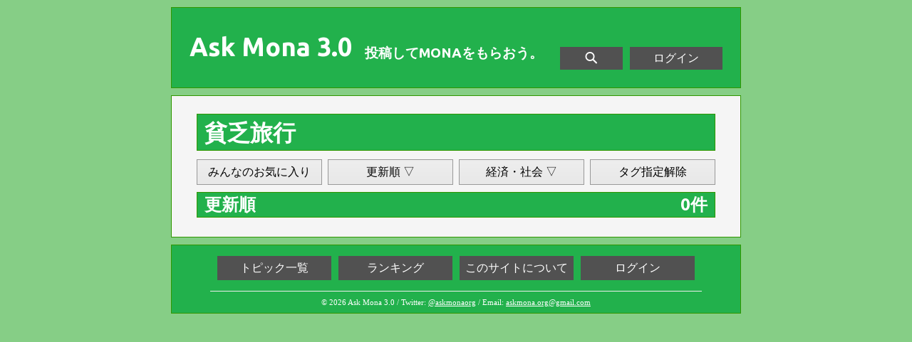

--- FILE ---
content_type: text/html; charset=UTF-8
request_url: https://web3.askmona.org/tag/%E8%B2%A7%E4%B9%8F%E6%97%85%E8%A1%8C/?order=updated&cat=8
body_size: 1882
content:
<!DOCTYPE HTML PUBLIC "-//W3C//DTD HTML 4.01 Transitional//EN" "http://www.w3.org/TR/html4/loose.dtd">
<html lang="ja">
<head>
<meta http-equiv="Content-Type" content="text/html; charset=utf-8">
<title>トピック一覧 更新順 : 経済・社会 &gt; 貧乏旅行 - Ask Mona 3.0</title>
<meta name="description" content="更新順に「経済・社会 &gt; 貧乏旅行」タグのトピックを一覧で表示しています。">
<meta http-equiv="content-style-type" content="text/css">
<meta http-equiv="content-script-type" content="text/javascript">
<meta property="og:image" content="https://web3.askmona.org/ext/askmona.png">
<link rel="stylesheet" href="https://fonts.googleapis.com/css?family=Ubuntu:700" type="text/css">
<link rel="stylesheet" href="/ext/pc.css?200102" type="text/css">
<link rel="apple-touch-icon" sizes="192x192" href="/apple-touch-icon.png">
<script type="text/javascript" src="https://ajax.googleapis.com/ajax/libs/jquery/1.12.4/jquery.min.js"></script>
</head>
<body>
<div id="container">
	<div id="header">
		<div id="headertitle"><a href="/">Ask Mona 3.0</a><p>投稿してMONAをもらおう。</p></div>
		<div id="headermenu"><a href="/login" rel="nofollow">ログイン</a></div>
		<div id="headersearch" class="headericon"><a title="検索" href="/topiclist">&nbsp;<img src="/ext/h_search.png" width="20" height="20" alt="Search">&nbsp;</a></div>
		<div id="headerend"></div>
	</div>
	<div id="content">
	<h1 id="nh1">貧乏旅行</h1>
		<ul class="sortlist"><li><a href="/topics/?order=favorites">みんなのお気に入り</a></li><li><a id="order_button" style="cursor:pointer">更新順 ▽</a></li><li><a id="cat_button" style="cursor:pointer">経済・社会 ▽</a></li><li><a href="/topics/?order=updated&amp;cat=8">タグ指定解除</a></li></ul>
		<div class="listend"></div>
<script type="text/javascript">
$(function(){
	$("#cat_button").click(function(){
		$("#order_menu").hide();
		$("#cat_menu").slideToggle();
	});
	$("#order_button").click(function(){
		$("#cat_menu").hide();
		$("#order_menu").slideToggle();
	});
});
</script>
		<ul id="order_menu" class="catlist">
<li><a class="cat_this">更新順</a></li><li><a href="/tag/%E8%B2%A7%E4%B9%8F%E6%97%85%E8%A1%8C/?order=favorites&amp;cat=8">お気に入り順</a></li><li><a href="/tag/%E8%B2%A7%E4%B9%8F%E6%97%85%E8%A1%8C/?order=receive&amp;cat=8">MONA順</a></li><li><a href="/tag/%E8%B2%A7%E4%B9%8F%E6%97%85%E8%A1%8C/?order=t_id&amp;cat=8">新着順</a></li>		</ul>
		<div class="listend"></div>
		<ul id="cat_menu" class="catlist">
<li><a href="/tag/%E8%B2%A7%E4%B9%8F%E6%97%85%E8%A1%8C/?order=updated">総合</a></li><li><a href="/tag/%E8%B2%A7%E4%B9%8F%E6%97%85%E8%A1%8C/?order=updated&amp;cat=1">ばらまき</a></li><li><a href="/tag/%E8%B2%A7%E4%B9%8F%E6%97%85%E8%A1%8C/?order=updated&amp;cat=2">初心者</a></li><li><a href="/tag/%E8%B2%A7%E4%B9%8F%E6%97%85%E8%A1%8C/?order=updated&amp;cat=3">ニュース</a></li><li><a href="/tag/%E8%B2%A7%E4%B9%8F%E6%97%85%E8%A1%8C/?order=updated&amp;cat=4">議論・討論</a></li><li><a href="/tag/%E8%B2%A7%E4%B9%8F%E6%97%85%E8%A1%8C/?order=updated&amp;cat=5">趣味・生活</a></li><li><a href="/tag/%E8%B2%A7%E4%B9%8F%E6%97%85%E8%A1%8C/?order=updated&amp;cat=6">創作・文化</a></li><li><a href="/tag/%E8%B2%A7%E4%B9%8F%E6%97%85%E8%A1%8C/?order=updated&amp;cat=7">ネタ・雑談</a></li><li><a class="cat_this">経済・社会</a></li><li><a href="/tag/%E8%B2%A7%E4%B9%8F%E6%97%85%E8%A1%8C/?order=updated&amp;cat=9">科学・IT</a></li><li><a href="/tag/%E8%B2%A7%E4%B9%8F%E6%97%85%E8%A1%8C/?order=updated&amp;cat=10">採掘</a></li><li><a href="/tag/%E8%B2%A7%E4%B9%8F%E6%97%85%E8%A1%8C/?order=updated&amp;cat=11">R18</a></li>		</ul>
		<div class="listend"></div>
	<h2 id="pageinfo"><span id="pageinfol">更新順</span><span id="pageinfor">0件</span><span id="pageinfoend"></span></h2>
	</div>
	<div id="footer">
		<ul><li><a href="/topics/">トピック一覧</a></li><li><a href="/ranking/">ランキング</a></li><li><a href="/about">このサイトについて</a></li><li><a href="/login" rel="nofollow">ログイン</a></li></ul>
		<p>&copy; 2026 Ask Mona 3.0 / Twitter: <a href="https://twitter.com/askmonaorg">@askmonaorg</a> / Email: <a href="mailto:askmona.org@gmail.com">askmona.org@gmail.com</a></p>
	</div>
</div>
<script type="text/javascript">

  var _gaq = _gaq || [];
  _gaq.push(['_setAccount', 'UA-5806856-10']);
  _gaq.push(['_trackPageview']);

  (function() {
    var ga = document.createElement('script'); ga.type = 'text/javascript'; ga.async = true;
    ga.src = ('https:' == document.location.protocol ? 'https://ssl' : 'http://www') + '.google-analytics.com/ga.js';
    var s = document.getElementsByTagName('script')[0]; s.parentNode.insertBefore(ga, s);
  })();

</script>
</body>
</html>